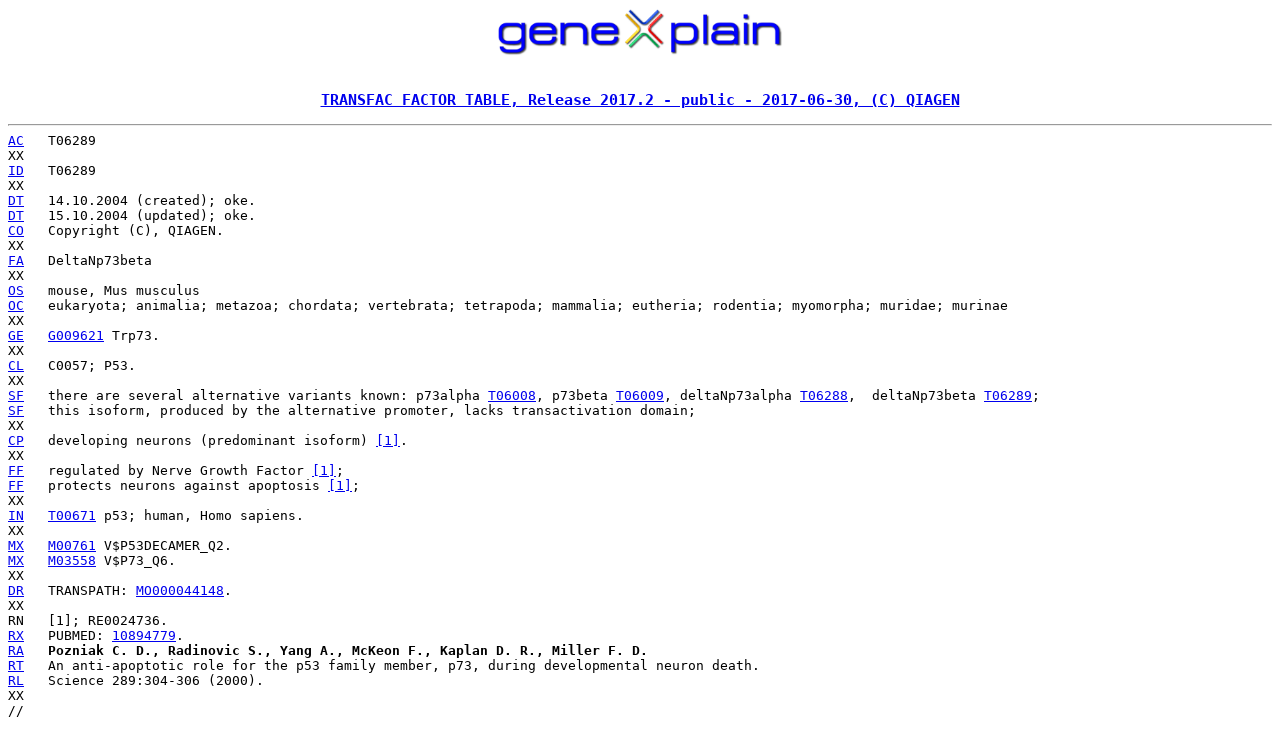

--- FILE ---
content_type: text/html
request_url: http://factor.genexplain.com/cgi-bin/transfac_factor/getTF.cgi?AC=T06289
body_size: 1336
content:
<!DOCTYPE HTML PUBLIC "-//W3C//DTD HTML 3.2//EN">
<HTML>
<HEAD>
<TITLE>TRANSFAC FACTOR TABLE, Release 2017.2 - public - 2017-06-30, (C) QIAGEN</TITLE>
</HEAD>
<BODY BGCOLOR=#FFFFFF>
<CENTER>
<A href="http://genexplain.com/"> <IMG SRC="/transfac_factor/images/logo_genexplain.png" ALT="TRANSFAC-Logo" HEIGHT=50></A><BR><BR>
</CENTER>
<PRE>
<h3 align="center"><a href="/transfac_factor/doc/factor2.html">TRANSFAC FACTOR TABLE, Release 2017.2 - public - 2017-06-30, (C) QIAGEN</a></h3><hr><A HREF="/transfac_factor/doc/factor2.html#AC" target="_new">AC</A>   T06289
XX
<A HREF="/transfac_factor/doc/factor2.html#ID" target="_new">ID</A>   T06289
XX
<A HREF="/transfac_factor/doc/factor2.html#DT" target="_new">DT</A>   14.10.2004 (created); oke.
<A HREF="/transfac_factor/doc/factor2.html#DT" target="_new">DT</A>   15.10.2004 (updated); oke.
<A HREF="/transfac_factor/doc/factor2.html#CO" target="_new">CO</A>   Copyright (C), QIAGEN.
XX
<A HREF="/transfac_factor/doc/factor2.html#FA" target="_new">FA</A>   DeltaNp73beta
XX
<A HREF="/transfac_factor/doc/factor2.html#OS" target="_new">OS</A>   mouse, Mus musculus
<A HREF="/transfac_factor/doc/factor2.html#OC" target="_new">OC</A>   eukaryota; animalia; metazoa; chordata; vertebrata; tetrapoda; mammalia; eutheria; rodentia; myomorpha; muridae; murinae
XX
<A HREF="/transfac_factor/doc/factor2.html#GE" target="_new">GE</A>   <A HREF="https://portal.genexplain.com/cgi-bin/build_t/idb/1.0/get.cgi?G009621">G009621</A> Trp73.
XX
<A HREF="/transfac_factor/doc/factor2.html#CL" target="_new">CL</A>   C0057; P53.
XX
<A HREF="/transfac_factor/doc/factor2.html#SF" target="_new">SF</A>   there are several alternative variants known: p73alpha <A HREF="/cgi-bin/transfac_factor/getTF.cgi?AC=T06008">T06008</A>, p73beta <A HREF="/cgi-bin/transfac_factor/getTF.cgi?AC=T06009">T06009</A>, deltaNp73alpha <A HREF="/cgi-bin/transfac_factor/getTF.cgi?AC=T06288">T06288</A>,  deltaNp73beta <A HREF="/cgi-bin/transfac_factor/getTF.cgi?AC=T06289">T06289</A>;
<A HREF="/transfac_factor/doc/factor2.html#SF" target="_new">SF</A>   this isoform, produced by the alternative promoter, lacks transactivation domain;
XX
<A HREF="/transfac_factor/doc/factor2.html#CP" target="_new">CP</A>   developing neurons (predominant isoform) <A HREF="/cgi-bin/transfac_factor/getTF.cgi?AC=T06289#1">[1]</A>.
XX
<A HREF="/transfac_factor/doc/factor2.html#FF" target="_new">FF</A>   regulated by Nerve Growth Factor <A HREF="/cgi-bin/transfac_factor/getTF.cgi?AC=T06289#1">[1]</A>;
<A HREF="/transfac_factor/doc/factor2.html#FF" target="_new">FF</A>   protects neurons against apoptosis <A HREF="/cgi-bin/transfac_factor/getTF.cgi?AC=T06289#1">[1]</A>;
XX
<A HREF="/transfac_factor/doc/factor2.html#IN" target="_new">IN</A>   <A HREF="/cgi-bin/transfac_factor/getTF.cgi?AC=T00671">T00671</A> p53; human, Homo sapiens.
XX
<A HREF="/transfac_factor/doc/factor2.html#MX" target="_new">MX</A>   <A HREF="https://portal.genexplain.com/cgi-bin/build_t/idb/1.0/get.cgi?M00761">M00761</A> V$P53DECAMER_Q2.
<A HREF="/transfac_factor/doc/factor2.html#MX" target="_new">MX</A>   <A HREF="https://portal.genexplain.com/cgi-bin/build_t/idb/1.0/get.cgi?M03558">M03558</A> V$P73_Q6.
XX
<A HREF="/transfac_factor/doc/factor2.html#DR" target="_new">DR</A>   TRANSPATH: <A HREF="https://portal.genexplain.com/cgi-bin/build_hp/idb/1.0/get.cgi?MO000044148""">MO000044148</A>.
XX
<A NAME="1"></A>RN   [1]; RE0024736.
<A HREF="/transfac_factor/doc/factor2.html#RX" target="_new">RX</A>   PUBMED: <A HREF="https://www.ncbi.nlm.nih.gov/entrez/query.fcgi?db=PubMed&dopt=Citation&cmd=Retrieve&list_uids=10894779""">10894779</A>.
<A HREF="/transfac_factor/doc/factor2.html#RA" target="_new">RA</A>   <B>Pozniak C. D., Radinovic S., Yang A., McKeon F., Kaplan D. R., Miller F. D.</B>
<A HREF="/transfac_factor/doc/factor2.html#RT" target="_new">RT</A>   An anti-apoptotic role for the p53 family member, p73, during developmental neuron death.
<A HREF="/transfac_factor/doc/factor2.html#RL" target="_new">RL</A>   Science 289:304-306 (2000).
XX
//
</PRE>
<HR>
<p align=center></p>
</BODY>
</HTML>
